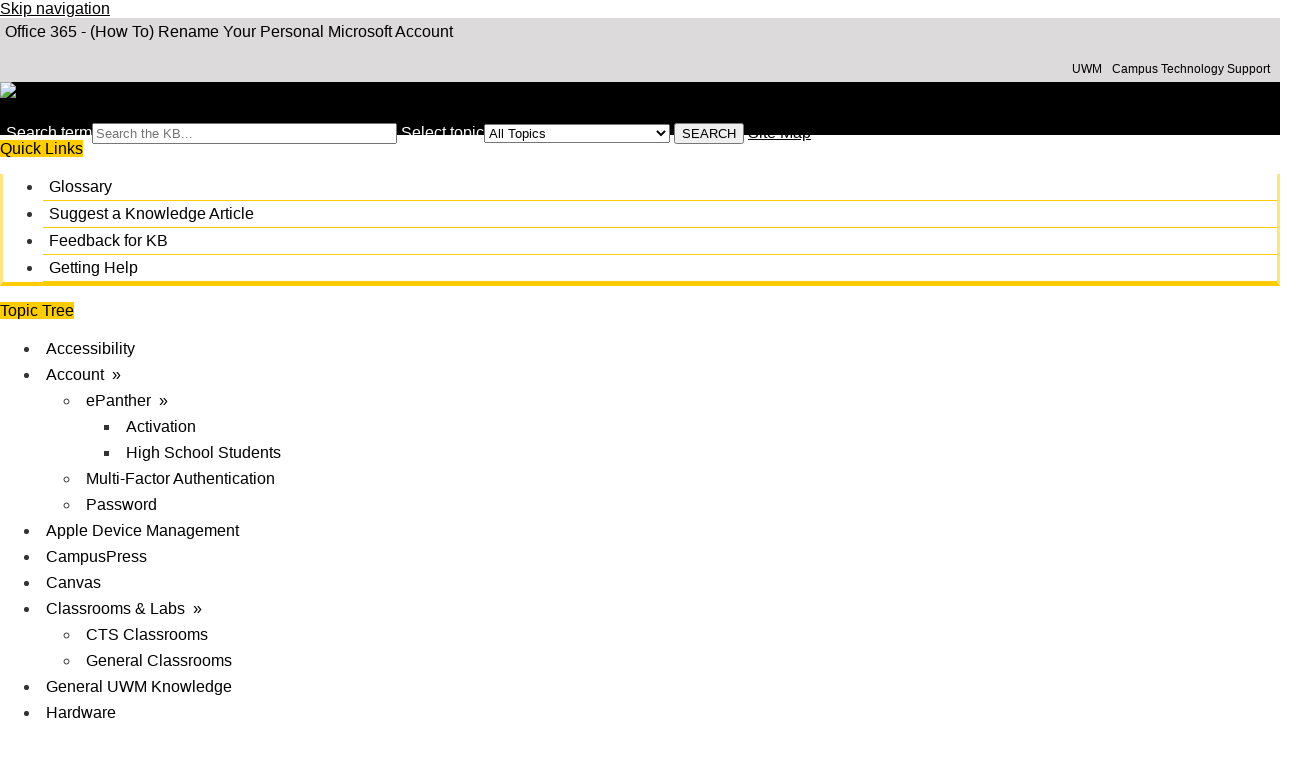

--- FILE ---
content_type: text/html; charset=utf-8
request_url: https://kb.uwm.edu/uwmhd/76175
body_size: 6268
content:
<!DOCTYPE html><html lang="en-US"><head><script>(function(w,d,s,l,i){w[l]=w[l]||[];w[l].push({'gtm.start':new Date().getTime(),event:'gtm.js'});var f=d.getElementsByTagName(s)[0],j=d.createElement(s),dl=l!='dataLayer'?'&l='+l:'';j.async=true;j.src='https://www.googletagmanager.com/gtm.js?id='+i+dl;f.parentNode.insertBefore(j,f);})(window,document,'script','dataLayer','GTM-5MRHB7J');</script><title>Office 365 - (How To) Rename Your Personal Microsoft Account</title><meta http-equiv="content-type" content="text/html; charset=utf-8"><meta name="description" content=""><meta name="keywords" content="KnowledgeBase, knowledge base, universities, colleges, higher education, knowledge sharing, knowledge collaboration, technical support self-service solutions"><meta name="application-name" content="University KnowledgeBase"><meta name="viewport" content="width=device-width, initial-scale=1.0"><link rel="canonical" href="https://kb.uwm.edu/uwmhd/76175"><script src="/css/kbs-base.js?v=2610" type="text/javascript"></script><link rel="stylesheet" type="text/css" media="screen" href="/css/froala-editor@3.2.2/froala_style.min.css"><link rel="stylesheet" type="text/css" media="screen" href="/css/froala-editor@3.2.2/froala_override.css"><link rel="stylesheet" type="text/css" media="screen" href="/css/tinymce@5/content.css"><link rel="stylesheet" type="text/css" media="screen" href="/css/kbs-base.css?v=2610"><link rel="stylesheet" type="text/css" media="screen" href="/css/default_layout1.css?v=2610"><style>div#site-title h1{padding:4px;background:#999999;background:-webkit-gradient(linear,left top,left bottom,from(#999999),to(#999999),color-stop(1,#999999));color:#fff;width:100%;}
div#site-title h1,h1 a{padding-left:3px;color:#fff;font-size:14px; height:21px; display:block; text-color:#FFFFFF;}

#search-form {background:#000000;background:-webkit-gradient(linear,left top,left bottom,from(#000000),to(#000000),color-stop(1,#F0F0F0));display:block;height:30px;width:101%;padding-top:5px;padding-left:6px;margin-bottom:5px;visibility:visible; text-color:#FFFFFF;}
input#search-form{width:133px;}
#search-form input#submit{height:24px;width:29px;}
#search-form .other-links{color:#000;font-size:80%;background-color:#C8C8C8;border:1px solid #999999;padding:0 3px 0 3px;}

.int_title {display:none;}

/* Some of the background/font colors for quick override */
body {background-color:#ffffff; color:#333333; /*font-size:small;*/ font-family:Arial,Helvetica,sans-serif; margin:0; padding:0;}
#top-links {background-color:#dcdada; color:#000000;}
#top-links-int {background-color:#dcdada; color:#000000;}
#logo-search {background-color:#000000; color:#ffffff;}
#under-logo-links, #under-search-links {background-color:#fdeeba;}
#under-logo-links li a, #under-search-links li a {color:#ffcc00;}
.kbleftlinks .head, .kbrightlinks .head, #qlinks .head, #resource-links .head, #qcats .head, #news h2, #topDocs h2, #recentDocs h2, .custom h2 {background-color:#ffcc00; color:#000000;}
.kbleftlinks ul, .kbrightlinks ul, #qlinks ul, #resource-links ul {border-left:3px solid #ffe57e; border-right:3px solid #ffe57e; border-bottom:4px solid #ffcc00;}
.kbleftlinks li, .kbrightlinks li, #qlinks li, #resource-links li {border-bottom:1px solid #ffcc00;}
#copyright {background-color:#dcdada;}
a {color:#000000; text-decoration:underline;}
a:hover {color:#000000;}
a:visited {color:#000000;}

.kbleftlinks a, .kbrightlinks a, #qlinks a, #resource-links a, #qcats a {color:#000000; text-decoration:none; padding:4px 6px; display:block;}
.kbleftlinks a:hover, .kbrightlinks a:hover, #qlinks a:hover, #resource-links a:hover, #qcats a:hover {background-color:#dcdada; color:#3399ff;}
.kbleftlinks a:visited, .kbrightlinks a:visited, #qlinks a:visited, #resource-links a:visited, #qcats a:visited {color:#000000;}

#news a, #topDocs a, #recentDocs a, .custom a {text-decoration:underline; color:#000000;}
#news a:hover, #topDocs a:hover, #recentDocs a:hover, .custom a:hover {color:#3399ff; text-decoration:none;}

/* Top links */
#top-links, #top-links-int {margin:0; padding:5px ;}
#top-left-links ul, #top-right-links ul {margin:0px; padding-left:1px;}
#top-left-links li, #top-right-links li {font-size:12px; line-height:14px; display:inline; padding:0 5px 0 5px; border-left:0 solid #dcdada;}
#top-left-links li {font-weight:bold;}
#top-left-links .first, #top-right-links .first  {border-left:0;}
#top-left-links a, #top-right-links a {color:#000000; text-decoration:none;}
#top-left-links a:hover, #top-right-links a:hover {text-decoration:underline;}
#top-right-links ul, #top-right-links li  {text-align:right;}

/* Footer section */
#copyright {width:100%; margin-top:8px; border-top:2px solid #999999; padding:10px 0 8px 0; clear:both; text-align:center; font-size:11px; font-family: "Lucida Sans Unicode", "Lucida Grande", sans-serif!important;}
#copyright a {color:#000; background-color:inherit; text-decoration:none;}
#copyright a:hover {text-decoration:underline;}
#view-toggle {text-align:center;}</style><link rel="stylesheet" type="text/css" media="screen" href="/css/uw-buttons.css"><link rel="stylesheet" type="text/css" media="print" href="/css/print.css"></head><body><noscript><iframe src="https://www.googletagmanager.com/ns.html?id=GTM-5MRHB7J" height="0" width="0" style="display:none;visibility:hidden"></iframe></noscript><div id="skip-nav"><a href="#maincontent">Skip navigation</a></div><div id="body-container"><header role="banner"><div id="top-links"><div class="section group top"><div class="col span_top_1_of_3"><span class="hidden">Office 365 - (How To) Rename Your Personal Microsoft Account</span></div><div class="col span_top_2_of_3"><img src="/css/1px_transparent.gif" alt="" style="border:0;width:0;height:0"></div><div class="col span_top_3_of_3"><div id="top-right-links"><ul><li class="first"><a href="http://www.uwm.edu/">UWM</a></li><li><a href="https://uwm.edu/technology/">Campus Technology Support</a></li></ul></div></div></div></div><div id="logo-search"><div class="section group logo-search"><div class="col span_logo-search_1_of_2"><div id="group-logo"><a href="./"><img src="/images/group76/logo/UWMHD-220x80.png" alt="UW-Milwaukee HD Knowledgebase" width="220" height="80"><span class="group-name-hide">UW-Milwaukee Help Desk</span></a></div></div><div class="col span_logo-search_2_of_2"><div id="search-form" class="upper" role="search"><form accept-charset="UTF-8" method="get" action="search.php" title="Search"><span id="resultc" role="status" aria-live="polite"></span><br><label for="q" class="hidden">Search term</label><input class="inputBox" id="q" type="text" name="q" placeholder="Search the KB..." value="" size="36" maxlength="140" onkeyup="resultC(this.value)" aria-controls="resultc" aria-autocomplete="both" > <label for="cat" class="hidden">Select topic</label><select class="selectBox kb-dropdown-fixed-300m" id="cat" name="cat" onchange="this.form.submit();"><option value="0">All Topics</option><option value="7355">Accessibility</option><option value="4298">Account</option><option value="13306">&nbsp; ePanther</option><option value="13307">&nbsp; &nbsp; Activation</option><option value="13388">&nbsp; &nbsp; High School Students</option><option value="7789">&nbsp; Multi-Factor Authentication</option><option value="4299">&nbsp; Password</option><option value="4357">Apple Device Management</option><option value="5602">CampusPress</option><option value="7788">Canvas</option><option value="5878">Classrooms & Labs</option><option value="8799">&nbsp; CTS Classrooms</option><option value="8800">&nbsp; General Classrooms</option><option value="4369">General UWM Knowledge</option><option value="4727">Hardware</option><option value="4726">Known Issues</option><option value="4295">Microsoft 365</option><option value="4302">&nbsp; Calendar</option><option value="4301">&nbsp; Email</option><option value="7159">&nbsp; Forms</option><option value="7270">&nbsp; Groups</option><option value="4327">&nbsp; Known Issues</option><option value="4304">&nbsp; Mac</option><option value="4303">&nbsp; OneDrive</option><option value="4887">&nbsp; OneNote</option><option value="7297">&nbsp; Planner</option><option value="7161">&nbsp; PowerApps</option><option value="4886">&nbsp; SharePoint</option><option value="7271">&nbsp; Teams</option><option value="6965">Panthera</option><option value="4296">PantherList</option><option value="4293">PAWS</option><option value="4483">Security</option><option value="8797">Software</option><option value="6848">SSC Campus</option><option value="6851">&nbsp; Campaigns</option><option value="6852">&nbsp; Case Management</option><option value="6850">&nbsp; Configuration</option><option value="6853">&nbsp; Kiosk Options</option><option value="6854">&nbsp; Product Releases</option><option value="6855">&nbsp; Reports</option><option value="6856">&nbsp; School Information</option><option value="6849">&nbsp; User Guide</option><option value="8330">Storage</option><option value="8332">&nbsp; OneDrive</option><option value="8333">&nbsp; SharePoint</option><option value="8331">&nbsp; uFiles</option><option value="5092">VPN</option><option value="13311">Web</option><option value="4414">Wireless</option><option value="6480">&nbsp; MyResNet/Apogee</option><option value="4416">&nbsp; UWMWifi</option><option value="11209">Zoom</option></select> <input class="search" type="submit" value="SEARCH">&nbsp;<a class="advanced" href="topics.php">Site Map</a></form></div><script>if(document.getElementsByClassName("search")){document.getElementsByClassName("search")[0].addEventListener("click", searchBtn);}</script></div></div></div></header><div id="container"><div id="middle-sect2"><div class="section group middle-sect2"><div class="col span_middle2_1_of_2"><nav role="navigation" aria-labelledby="QuickLinks"><div class="kbleftlinks"><span id="QuickLinks" class="head">Quick Links</span><ul id="kbleftul0"><li><a href="glossary.php">Glossary</a></li><li><a href="feedback.php?action=2&help=suggest">Suggest a Knowledge Article</a></li><li><a href="feedback.php">Feedback for KB</a></li><li><a href="https://uwm.edu/technology/help/">Getting Help</a></li></ul></div></nav><nav role="navigation" aria-labelledby="TopicTree"><div id="qcats"><span id="TopicTree" class="head">Topic Tree</span><div class="pad"><div id="cat-nav"><ul id="cat-list"><li><a href="search.php?cat=7355">Accessibility</a></li><li><a href="search.php?cat=4298">Account&nbsp;&nbsp;&#187;</a><ul class="cat-sub"><li><a href="search.php?cat=13306">ePanther&nbsp;&nbsp;&#187;</a><ul class="cat-sub"><li><a href="search.php?cat=13307">Activation</a></li><li><a href="search.php?cat=13388">High School Students</a></li></ul></li><li><a href="search.php?cat=7789">Multi-Factor Authentication</a></li><li><a href="search.php?cat=4299">Password</a></li></ul></li><li><a href="search.php?cat=4357">Apple Device Management</a></li><li><a href="search.php?cat=5602">CampusPress</a></li><li><a href="search.php?cat=7788">Canvas</a></li><li><a href="search.php?cat=5878">Classrooms & Labs&nbsp;&nbsp;&#187;</a><ul class="cat-sub"><li><a href="search.php?cat=8799">CTS Classrooms</a></li><li><a href="search.php?cat=8800">General Classrooms</a></li></ul></li><li><a href="search.php?cat=4369">General UWM Knowledge</a></li><li><a href="search.php?cat=4727">Hardware</a></li><li><a href="search.php?cat=4726">Known Issues</a></li><li><a href="search.php?cat=4295">Microsoft 365&nbsp;&nbsp;&#187;</a><ul class="cat-sub"><li><a href="search.php?cat=4302">Calendar</a></li><li><a href="search.php?cat=4301">Email</a></li><li><a href="search.php?cat=7159">Forms</a></li><li><a href="search.php?cat=7270">Groups</a></li><li><a href="search.php?cat=4327">Known Issues</a></li><li><a href="search.php?cat=4304">Mac</a></li><li><a href="search.php?cat=4303">OneDrive</a></li><li><a href="search.php?cat=4887">OneNote</a></li><li><a href="search.php?cat=7297">Planner</a></li><li><a href="search.php?cat=7161">PowerApps</a></li><li><a href="search.php?cat=4886">SharePoint</a></li><li><a href="search.php?cat=7271">Teams</a></li></ul></li><li><a href="search.php?cat=6965">Panthera</a></li><li><a href="search.php?cat=4296">PantherList</a></li><li><a href="search.php?cat=4293">PAWS</a></li><li><a href="search.php?cat=4483">Security</a></li><li><a href="search.php?cat=8797">Software</a></li><li><a href="search.php?cat=6848">SSC Campus&nbsp;&nbsp;&#187;</a><ul class="cat-sub"><li><a href="search.php?cat=6851">Campaigns</a></li><li><a href="search.php?cat=6852">Case Management</a></li><li><a href="search.php?cat=6850">Configuration</a></li><li><a href="search.php?cat=6853">Kiosk Options</a></li><li><a href="search.php?cat=6854">Product Releases</a></li><li><a href="search.php?cat=6855">Reports</a></li><li><a href="search.php?cat=6856">School Information</a></li><li><a href="search.php?cat=6849">User Guide</a></li></ul></li><li><a href="search.php?cat=8330">Storage&nbsp;&nbsp;&#187;</a><ul class="cat-sub"><li><a href="search.php?cat=8332">OneDrive</a></li><li><a href="search.php?cat=8333">SharePoint</a></li><li><a href="search.php?cat=8331">uFiles</a></li></ul></li><li><a href="search.php?cat=5092">VPN</a></li><li><a href="search.php?cat=13311">Web</a></li><li><a href="search.php?cat=4414">Wireless&nbsp;&nbsp;&#187;</a><ul class="cat-sub"><li><a href="search.php?cat=6480">MyResNet/Apogee</a></li><li><a href="search.php?cat=4416">UWMWifi</a></li></ul></li><li><a href="search.php?cat=11209">Zoom</a></li></ul></div></div></div></nav></div><div class="col span_middle2_2_of_2"><main id="maincontent" role="main"><div id="page-content" role="article"><div class="fr-element fr-view"><br><span class="topic-path"><a href="topics.php">Topics Map</a> &gt; <a href="search.php?cat=4295">Microsoft 365</a> <br></span><h1 class="title">Office 365 - (How To) Rename Your Personal Microsoft Account</h1><div style="float:right;text-align:right;padding:1px;border-radius:2px;"></div><div class="doc-summary">If you use multiple accounts with the same email address, you can rename your personal account.
</div><div class="doc-body">
<?xml encoding="UTF-8"?>
<h3>&nbsp;<br>How to Rename your Personal Account</h3>
<p>If you see a screen asking "Which account do you want to use?" when you sign in, it means that you have two accounts with Microsoft using the same email address:</p>
<ul>
<li>A work or school account, which was probably created by your IT department</li>
<li>A personal account, which you probably created yourself</li>
</ul>
<p style="padding-left: 40px;"><br><img title="" src="/images/group76/76175/2017-09-08_12-18-57.png" alt="" width="528" height="301" role="presentation"><br><br></p>
<p>If you're tired of seeing this prompt, you can rename your personal account, which means using a different email address to sign into it. Doing this changes the way you sign in to your account, but it won't impact any of the data associated with it.</p>
<p>Renaming your personal Microsoft account can help simplify your interactions with Microsoft applications, products, and services by separating your work activities from your personal activities. However, this process cannot be undone. In some scenarios, renaming your personal account may not be helpful.</p>
<div>
<div role="alert">
<div>You may not want to rename your Microsoft account if:<br>
<ul>
<li>You use a Windows phone running Windows 8. You will have to <a href="https://support.microsoft.com/en-us/help/10666" target="" data-content-id="10666" data-content-type="article" tabindex="0">reset your phone</a>.</li>
<li>You are part of our Xbox Developer community. You could lose access to some developer tools.</li>
<li>Your Visual Studio or MSDN subscriptions are linked to your Microsoft account</li>
</ul>
<p><strong>To change the email address associated with your personal account:</strong></p>
</div>
</div>
</div>
<ol>
<li>Sign in to the&nbsp;<a href="https://account.microsoft.com/profile" target="_blank" rel="noopener" data-content-id="" data-content-type="" tabindex="0">Your Info page</a>&nbsp;of your Microsoft Account</li>
<li>Select&nbsp;<strong>Manage how you sign in to Microsoft.</strong></li>
<li>Look under the&nbsp;<strong>Account alias</strong>&nbsp;section.
<ul>
<li>If you already have a&nbsp;personal email address&nbsp;listed there, you can skip this step.</li>
<li>If your work or school email address is the only one listed, enter your&nbsp;personal email address, or get a new one from Microsoft,&nbsp;and select&nbsp;<strong>Add email</strong>&nbsp;or&nbsp;<strong>Add phone number</strong>.</li>
</ul>
</li>
<li>If your personal email address does not have<strong>&nbsp;(primary alias)&nbsp;</strong>listed next to it, select&nbsp;<strong>Make primary&nbsp;</strong>to set it as your primary alias.</li>
<li>Select&nbsp;<strong>Remove</strong>&nbsp;next to your work email address to remove it from your account.</li>
</ol>
<p>Going forward, you'll sign in to your personal Microsoft account with your personal email address. You might need to sign in again to some apps and Windows devices.</p>

<p>&nbsp;</p>
</div></div></div><br style="clear:both;"><hr class="kbhr1"><div class="doc-info"><div class="doc-attr keywords"><div class="doc-attr-name">Keywords:</div><div class="doc-attr-value"><span id="kb-page-keywords">login, log in, personal account, rename, renaming, rename account, renaming account, office365, o365</span>&nbsp; <span id="suggestk-button"><button class="feedback-btn-link" onclick="suggestK(76175,'Office+365+-+%28How+To%29+Rename+Your+Personal+Microsoft+Account','login%2C+log+in%2C+personal+account%2C+rename%2C+renaming%2C+rename+account%2C+renaming+account%2C+office365%2C+o365');">Suggest keywords</button></span><div id="suggestk" aria-expanded="false" style="clear:both; float:left; width:50%;"></div><div id="ks-thank-you" role="status" aria-live="polite" aria-hidden="true" tabindex="-1" style="display:none;">We appreciate your suggestion. Thank you!</div></div></div><div class="doc-attr id"><div class="doc-attr-name">Doc ID:</div><div class="doc-attr-value">76175</div></div><div class="doc-attr owner"><div class="doc-attr-name">Owned&nbsp;by:</div><div class="doc-attr-value"><span class="doc-attr-value-owner-name">Help Desk K. in </span>UW-Milwaukee Help Desk</div></div><div class="doc-attr created"><div class="doc-attr-name">Created:</div><div class="doc-attr-value">2017-08-29</div></div><div class="doc-attr updated"><div class="doc-attr-name">Updated:</div><div class="doc-attr-value">2023-06-06</div></div><div class="doc-attr sites"><div class="doc-attr-name">Sites:</div><div class="doc-attr-value">UW-Milwaukee Help Desk</div></div><div class="doc-attr feedback"><div class="doc-attr-value"><input type="hidden" id="did" value="76175"><span id="vote-yes"><input type="button" id="helpfulBtn" class="feedback-btn-yes" value="Helpful"></span> <span id="count-yes">3</span> &nbsp; <span id="vote-no"><input type="button" id="unhelpfulBtn" class="feedback-btn-no" value="Unhelpful"></span> <span id="count-no">10</span> &nbsp; <script>if(document.getElementById("helpfulBtn")){document.getElementById("helpfulBtn").addEventListener("click", yesVote);}if(document.getElementById("unhelpfulBtn")){document.getElementById("unhelpfulBtn").addEventListener("click", noVote);}</script> <span class="doc-comment"><a class="feedback-btn-link" href="feedback.php?action=2&amp;help=comment&amp;id=76175">Comment</a></span> <span class="suggest-doc3"><a class="feedback-btn-link" href="feedback.php?action=2&amp;help=suggest&amp;id=76175">Suggest new doc</a></span><span id="feedback-thank-you"></span></div></div></div><div class="topic-footer"> <br></div></main></div></div></div><footer><div id="copyright" role="contentinfo"><a href="http://uwm.edu/">University of Wisconsin-Milwaukee</a><br />
<a href="http://uwm.edu/technology/request-support">Request Support</a><br />
Local: 414-229-4040     Toll-free: 877-381-3459<br><div id="view-toggle"><p></p></div></div></footer></div></div><script src="/cssjs/kb-collapsing-modules.js" type="text/javascript"></script><script type="text/javascript" src="/cssjs/kb-doc-collapsing-panels.js"></script><script>if(document.getElementsByTagName("a")){let els=document.getElementsByTagName("a");for(let i=0;i<els.length;i++){els[i].addEventListener("click", lnks);}}</script></body></html>